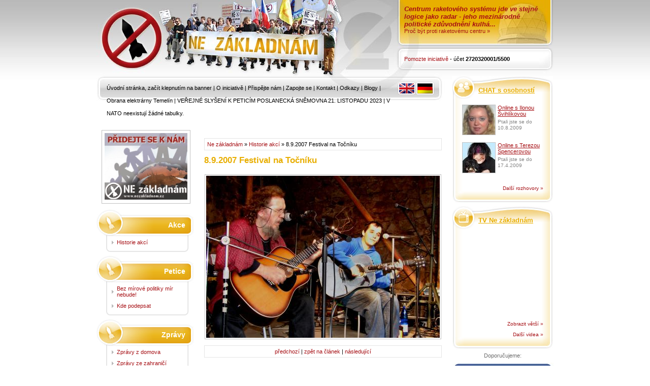

--- FILE ---
content_type: text/html; charset=UTF-8
request_url: http://www.nezakladnam.cz/cs/403_892007-festival-na-tocniku/photo207
body_size: 4783
content:
<!DOCTYPE html PUBLIC "-//W3C//DTD XHTML 1.0 Strict//EN" "http://www.w3.org/TR/xhtml1/DTD/xhtml1-strict.dtd">
<html xmlns="http://www.w3.org/1999/xhtml" xml:lang="cs" lang="cs">

<head>
  <meta http-equiv="content-type" content="text/html; charset=utf-8" />
  <meta http-equiv="content-language" content="cs" />
  <meta http-equiv="content-script-type" content="text/javascript" />
  <link rel="stylesheet" type="text/css" href="/styles.css" />

  <meta name="description" content="Ne základnám - občanská iniciativa proti umístění americké základny v ČR a za uspořádání referenda. Každodenně aktualizovaný interaktivní portál o radaru a souvisejících tématech, přehled místních referend." />
  <meta name="keywords" content="Ne základnám, základna, radar, referendum, iniciativa, zbrojení, USA, PRO, NDM, XBR, Brdy, rakety, antirakety, protiraketová obrana, " />
  <meta name="resource-type" content="document" />
  <meta name="copyright" content="Ne zakladnam" />
  <meta name="author" content="all: Ne zakladnam" />

  <link rel="shortcut icon" href="/images/favicon.ico" type="image/x-icon" />
  <link rel="icon" href="/images/favicon.ico" type="image/x-icon" />
  
    <link rel="alternate" type="application/rss+xml" href="http://www.nezakladnam.cz/cs/rss/"

        title="Ne základnám" />
    
  <title>Ne základnám | 8.9.2007 Festival na Točníku</title>
  
  <script src="/js/web.js" type="text/javascript"></script>
  
  
</head>

<body>

<div id="main">

<!-- HLAVICKA -->
    
    <div id="logo">
        <h1><a href="/cs/"><span class="skryte">Iniciativa Ne základnám</span></a></h1>    
    </div>
    
    <div id="argumenty">
        

    <h2><a href="/cs/1808_proc-byt-proti-raketovemu-centru">Centrum raketového systému jde ve stejné logice jako radar - jeho mezinárodně politické zdůvodnění kulhá...</a></h2><br />

        <a href="/cs/1808_proc-byt-proti-raketovemu-centru">Proč být proti raketovému centru &raquo;</a>

        </div>
    
    <div id="ucet">
        

      <a href="/cs/1398_prispejte-nam">Pomozte iniciativě</a> - účet <b>2720320001/5500</b>

        </div>
    
<!-- konec HLAVICKA -->

<!-- LEVY SLOUPEC -->
   
    <div id="main_left">
      
      <div id="topmenu">
        <div id="lang"><a href="/en/"><img src="/images/flag_en.gif" alt="English" title="English"/></a><a href="/de/"><img src="/images/flag_de.gif" alt="Deutsch" title="Deutsch"/></a></div>
    
    <a href="/cs/18_uvodni-stranka-zacit-klepnutim-na-banner">Úvodní stránka, začít klepnutím na banner</a> |
      <a href="/cs/19_o-iniciative">O iniciativě</a> |
      <a href="/cs/1398_prispejte-nam">Přispějte nám</a> |
      <a href="/cs/21_zapojte-se">Zapojte se</a> |
      <a href="/cs/22_kontakt">Kontakt</a> |
      <a href="/cs/1434_odkazy">Odkazy</a> |
      <a href="/cs/546_blogy">Blogy</a> |
      <a href="/cs/2262_obrana-elektrarny-temelin">Obrana elektrárny Temelín</a> |
      <a href="/cs/55_verejne-slyseni-k-peticim-poslanecka-snemovna-21-listopadu-2023">VEŘEJNÉ SLYŠENÍ K PETICÍM POSLANECKÁ SNĚMOVNA 21. LISTOPADU 2023</a> |
      <a href="/cs/2263_v-nato-neexistuji-zadne-tabulky">V NATO neexistují žádné tabulky.</a>      </div> <!-- topmenu --> 
      
      
      <div id="topbanners">
        <!--

      <a href="/cs/1123_praha-permanentni-peticni-stan">

        <img src="/images/banners/nonstop_stanek.gif" alt="Non-stop informační stánek na Václavském nám." />

      </a>

      

      <a href="/cs/1129_praha-demonstrace-proti-podpisu-smlouvy">

        <img src="/images/banners/demonstrace_8-7.gif" alt="Demonstrace v den příjezdu Condoleezzy Rice" />

      </a>

      

      

      <object type="application/x-shockwave-flash" data="/images/banners/2008-05-05.swf" width="674" height="60">

        <param name="src" value="/images/banners/2008-05-05.swf" />  

      </object> 

       -->
      

            </div>
      
      <!-- CONTENT -->

      <div id="content">
      
              
        <div class="navigation"><a href="/cs/">Ne základnám</a> &raquo; <a href="/cs/57_historie-akci">Historie akcí</a> &raquo; 8.9.2007 Festival na Točníku</div>        <h1>8.9.2007 Festival na Točníku</h1>        <br /><div class="detail" id="photo"><img src="/photos/2007-09-08_tocnik_festival/tocnik_06.jpg"/>
          </div> 
<div class="paging_down"><a href="/cs/403_892007-festival-na-tocniku/photo206#photo">předchozí</a> | <a href="/cs/403_892007-festival-na-tocniku">zpět na článek</a> | <a href="/cs/403_892007-festival-na-tocniku/photo208#photo">následující</a></div> 

        
      </div>      
      <!-- konec CONTENT -->
        
      <!-- MENU LEFT -->
      <div id="leftmenu">  
        
      <div class="hledame-prostory">
      

      

 	   <a href="http://www.nezakladnam.cz/cs/1801_potrebujeme-vasi-pomoc">

      <img src="/images/banners/pridejte_se_k_nam_nezakladnam.jpg" alt="Přidejte se k nám!" width="100%">

      </a>

      </div>

      <div class="leftbox">
<h3>Akce</h3>
<a href="/cs/57_historie-akci">Historie akcí</a>
<div class="leftbox-bottom"></div>
          </div>

<div class="leftbox">
<h3>Petice</h3>
<a href="/cs/12_bez-mirove-politiky-mir-nebude">Bez mírové politiky mír nebude!</a>
<a href="/cs/13_kde-podepsat">Kde podepsat</a>
<div class="leftbox-bottom"></div>
          </div>

<div class="leftbox">
<h3>Zprávy</h3>
<a href="/cs/9_zpravy-z-domova">Zprávy z domova</a>
<a href="/cs/10_zpravy-ze-zahranici">Zprávy ze zahraničí</a>
<a href="/cs/11_tiskove-zpravy">Tiskové zprávy</a>
<a href="/cs/38_zpravy-z-brd">Zprávy z Brd</a>
<div class="leftbox-bottom"></div>
          </div>

<div class="leftbox">
<h3>Argumenty</h3>
<a href="/cs/1808_proc-byt-proti-raketovemu-centru">Proč být proti raketovému centru</a>
<a href="/cs/304_nazory-osobnosti">Názory osobností</a>
<a href="/cs/305_projevy">Projevy</a>
<a href="/cs/355_komentare">Komentáře</a>
<a href="/cs/356_studie">Studie</a>
<a href="/cs/312_dokumenty">Dokumenty</a>
<a href="/cs/943_anketa-mezi-poslanci-a-senatory">Anketa mezi poslanci a senátory</a>
<a href="/cs/1318_mesicnik-iniciativy">Měsíčník Iniciativy</a>
<div class="leftbox-bottom"></div>
          </div>

<div class="leftbox">
<h3>Regiony</h3>
<a href="/cs/346_brdy">Brdy</a>
<a href="/cs/24_brno">Brno</a>
<a href="/cs/1430_ceske-budejovice">České Budějovice</a>
<a href="/cs/26_cesky-krumlov">Český Krumlov</a>
<a href="/cs/345_hodonin-a-breclav">Hodonín a Břeclav</a>
<a href="/cs/619_jihlava">Jihlava</a>
<a href="/cs/1173_kolin">Kolín</a>
<a href="/cs/862_louny">Louny</a>
<a href="/cs/297_most">Most</a>
<a href="/cs/680_olomouc">Olomouc</a>
<a href="/cs/295_ostrava">Ostrava</a>
<a href="/cs/296_pardubice">Pardubice</a>
<a href="/cs/300_plzen">Plzeň</a>
<a href="/cs/549_prostejov">Prostějov</a>
<a href="/cs/1121_prerovsko">Přerovsko</a>
<a href="/cs/1003_strakonice">Strakonice</a>
<a href="/cs/299_usti-nad-labem">Ústí nad Labem</a>
<div class="leftbox-bottom"></div>
          </div>

        
        <div class="infomailbox">

          <form id="newsletter" 

                action="/cs/403_892007-festival-na-tocniku/photo207" 

                method="post"

                onsubmit="return checkMail(self.document.forms.newsletter.email.value, self.document.forms.newsletter.email.focus());">

          <div class="infomailbox_content">

          Chcete být informováni<br />o aktivitách iniciativy<br />NE základnám?

          <input type="text" name="email" value="Zadejte e-mail" onfocus="if(this.value=='Zadejte e-mail') this.value=''" /><br />

          <input type="submit" name="subscribe" value="Odeslat" /><br />

          </div>

          </form>

          </div>

            <!-- toplist -->
        <div class="pocitadlo">
          <a href="http://www.toplist.cz/stat/243224"><script language="JavaScript" type="text/javascript">
          <!--
          document.write ('<img src="http://toplist.cz/count.asp?id=243224&logo=mc&http='+escape(document.referrer)+'&wi='+escape(window.screen.width)+'&he='+escape(window.screen.height)+'" width="88" height="60" border=0 alt="TOPlist" />');
          //--></script><noscript><img src="http://toplist.cz/count.asp?id=243224&logo=mc" alt="TOPlist" width="88" height="60" /></noscript></a>
        </div>
        <!-- google analytics -->
        <script language="JavaScript" type="text/javascript">
        <!-- 
        var gaJsHost = (("https:" == document.location.protocol) ? "https://ssl." : "http://www.");
        document.write(unescape("%3Cscript src='" + gaJsHost + "google-analytics.com/ga.js' type='text/javascript'%3E%3C/script%3E"));
        //-->
        </script><noscript></noscript>
        <script language="JavaScript" type="text/javascript">
        <!--
        var pageTracker = _gat._getTracker("UA-5375767-6");
        pageTracker._trackPageview();
        //-->
        </script><noscript></noscript>
        
      </div> <!-- konec MENU LEFT -->        
        
    </div>
    
<!-- konec LEVY SLOUPEC -->
     

<!-- PRAVY SLOUPEC -->
   
    <div id="main_right">
    
      <div class="rightbox">
            <div class="rightbox_head">
              <a href="/cs/287_chat-s-osobnosti"><img src="/images/rightbox-icon-chat.gif" alt="CHAT s osobností" />CHAT s osobností</a>
            </div>
            <div class="rightbox_content">
            <div class="rightbox_content_text">
            <a href="/cs/1644_online-s-ilonou-svihlikovou">Online s Ilonou Švihlíkovou</a><div class="rightbox_date">Ptali jste se do<br />10.8.2009</div></div>
          <div class="rightbox_content_foto">
            <img src="/files/1644.jpg" alt="Ilona Švihlíková" />
          </div>
    <br /><div class="rightbox_content_text">
            <a href="/cs/1522_online-s-terezou-spencerovou">Online s Terezou Spencerovou</a><div class="rightbox_date">Ptali jste se do<br />17.4.2009</div></div>
          <div class="rightbox_content_foto">
            <img src="/files/1522.jpg" alt="Tereza Spencerová" />
          </div>
    <br />
            </div>
            <div class="rightbox_more"><a href="/cs/287_chat-s-osobnosti">Další rozhovory »</a></div>
            <div class="rightbox_bottom"></div>        
        </div>
    <div class="rightbox">
            <div class="rightbox_head">
              <a href="/cs/31_tv-ne-zakladnam"><img src="/images/rightbox-icon-tv.gif" alt="TV Ne základnám" />TV Ne základnám</a>
            </div>
            <div class="rightbox_video"><object width="560" height="340"><param name="movie" value="http://www.youtube.com/v/pDkcWue10-A&hl=cs_CZ&fs=1&"></param><param name="allowFullScreen" value="true"></param><param name="allowscriptaccess" value="always"></param><embed src="http://www.youtube.com/v/pDkcWue10-A&hl=cs_CZ&fs=1&" type="application/x-shockwave-flash" allowscriptaccess="always" allowfullscreen="true" width="560" height="340"></embed></object><br /><div class="rightbox_video_bigger"><a href="/cs/1776_konference-2010-evropa-jako-cil-" >Zobrazit větší &raquo;</a></div>  
            </div>
            <div class="rightbox_content">  </div>
            <div class="rightbox_more"><a href="/cs/31_tv-ne-zakladnam">Další videa »</a></div>
            <div class="rightbox_bottom"></div>
          </div>
    

      <!-- BUTTONY -->

      <div class="buttons">

        Doporučujeme:<br />
        
        <a href="http://www.facebook.com/topic.php?topic=10078&uid=14211974301#/group.php?gid=7789221751&ref=share" target="_blank" title="Neza facebook">

          <img src="/images/buttons/cs/neza_facebook.jpg" alt="Neza facebook" />

        </a>
        
        <a href="http://www.youtube.com/Nezakladnam" target="_blank" title="Neza youtube">

          <img src="/images/buttons/cs/neza_youtube.jpg" alt="Neza youtube" />

        </a>
        
        <a href="http://www.flickr.com/photos/maja_red/collections/72157617125143137/" target="_blank" title="Neza flickr">

          <img src="/images/buttons/cs/neza_flickr.jpg" alt="Neza flickr" />

        </a>
        
        <a href="https://twitter.com/Ne_zakladnam" target="_blank" title="Neza twitter">

          <img src="/images/buttons/cs/neza_twitter.jpg" alt="Neza twitter" />

        </a>
        
        <a href="http://cs.wikipedia.org/wiki/Ne_základnám" target="_blank" title="Neza wiki">

          <img src="/images/buttons/cs/neza_wiki.jpg" alt="Neza wiki" />

        </a>
        

        <a href="http://www.blisty.cz" target="_blank" title="Britské listy">

          <img src="/images/buttons/cs/blisty.jpg" alt="Britské listy" />

        </a>
        
        
        
        <!--

        <a href="http://www.nezakladnam-brno.org" target="_blank" title="Ne základnám Brno">

          <img src="/images/buttons/cs/brno.jpg" alt="Ne základnám Brno" />

        </a>

        <a href="http://www.nezakladnam-most.wz.cz" target="_blank" title="Ne základnám Most">

          <img src="/images/buttons/cs/most.jpg" alt="Ne základnám Most" />

        </a>

        <a href="http://www.trokavec.cz" target="_blank" title="Trokavec proti radaru">

          <img src="/images/buttons/cs/trokavec.jpg" alt="Trokavec proti radaru" />

        </a>

        <a href="http://www.starostoveprotiradaru.eu" target="_blank" title="Liga starostů">

          <img src="/images/buttons/cs/liga-starostu.gif" alt="Liga starostů" />

        </a>

        <a href="http://www.vrtetiradarem.cz" target="_blank" title="Vrtěti radarem">

          <img src="/images/buttons/cs/vrteti-radarem.gif" alt="Vrtěti radarem" />

        </a>

        <object type="application/x-shockwave-flash" 

			   	data="/images/banners/banner_fotoblokada.swf" width="200" height="84">

		  		<param name="src" value="/images/banners/banner_fotoblokada.swf" />

				</object>

        <a href="http://www.prague-declaration.org/index_cz.php" target="_blank" title="Pražská výzva">

          <img src="/images/buttons/cs/prazska-vyzva.gif" alt="Pražská výzva" />

        </a>
        
        -->

        <a href="http://www.czechfp.cz/" target="_blank" title="Czech Free Press">

          <img src="/images/buttons/cs/cfp.gif" alt="Czech Free Press" />

        </a>

      </div>

            
    </div>
    
<!-- konec PRAVY SLOUPEC -->

<br style="clear:both" />

<!-- PATICKA -->    
<div id="footer">
  <span class="bottom_menu">

         <div id="lang"><a href="/en/"><img src="/images/flag_en.gif" alt="English" title="English"/></a><a href="/de/"><img src="/images/flag_de.gif" alt="Deutsch" title="Deutsch"/></a></div>
    
    <a href="/cs/18_uvodni-stranka-zacit-klepnutim-na-banner">Úvodní stránka, začít klepnutím na banner</a> |
      <a href="/cs/19_o-iniciative">O iniciativě</a> |
      <a href="/cs/1398_prispejte-nam">Přispějte nám</a> |
      <a href="/cs/21_zapojte-se">Zapojte se</a> |
      <a href="/cs/22_kontakt">Kontakt</a> |
      <a href="/cs/1434_odkazy">Odkazy</a> |
      <a href="/cs/546_blogy">Blogy</a> |
      <a href="/cs/2262_obrana-elektrarny-temelin">Obrana elektrárny Temelín</a> |
      <a href="/cs/55_verejne-slyseni-k-peticim-poslanecka-snemovna-21-listopadu-2023">VEŘEJNÉ SLYŠENÍ K PETICÍM POSLANECKÁ SNĚMOVNA 21. LISTOPADU 2023</a> |
      <a href="/cs/2263_v-nato-neexistuji-zadne-tabulky">V NATO neexistují žádné tabulky.</a> | <a href="http://www.nezakladnam.cz/cs/rss/">RSS</a></span>

          <br /><br />

          
    <a href="/cs/">Iniciativa NE základnám</a> - tel. 603 426 696 - <a href="mailto:info@nezakladnam.cz">info@nezakladnam.cz</a><br />
    Design and coding: profiimage &amp; hot-ice.eu
    </div>
<!-- konec PATICKA -->

</div>
</body></html>

